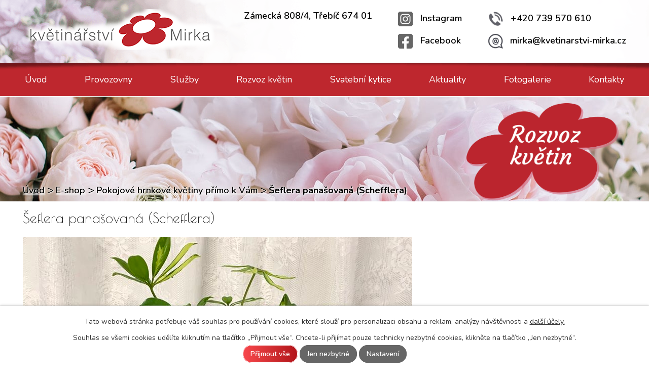

--- FILE ---
content_type: text/html; charset=utf-8
request_url: https://www.kvetinarstvi-mirka.cz/e-shop?oid=7482334&nid=17352&action=itemDetail&id=1047661
body_size: 6292
content:
<!DOCTYPE html>
<html lang="cs" data-lang-system="cs">
	<head>
<!-- Google Tag Manager -->
<script>
    window.dataLayer = window.dataLayer || [];
    function gtag(){
        dataLayer.push(arguments);
    }
    gtag("consent", "default", {
        "ad_storage": "denied",
        "ad_user_data": "denied",
        "ad_personalization": "denied",
        "analytics_storage": "denied",
        "wait_for_update": 1000
    });
    window.dataLayer.push({
        "event": "dl.ready",
        "gaid": "",
        "ga4id": "",
        "matomoid": "4071",
        "consent_state": {
            "functionality_storage": "granted",
            "ad_storage": "denied",
            "analytics_storage": "denied",
            "personalization_storage": "denied",
        }
    });
    (function(w,d,s,l,i){
        w[l]=w[l]||[];w[l].push({'gtm.start': new Date().getTime(),event:'gtm.js'});var f=d.getElementsByTagName(s)[0],
    j=d.createElement(s),dl=l!='dataLayer'?'&l='+l:'';j.async=true;j.src=
    'https://www.googletagmanager.com/gtm.js?id='+i+dl;f.parentNode.insertBefore(j,f);
    })(window,document,'script','dataLayer','GTM-KLCZGPS');
</script>
<!-- End Google Tag Manager -->



		<!--[if IE]><meta http-equiv="X-UA-Compatible" content="IE=EDGE"><![endif]-->
			<meta name="viewport" content="width=device-width, initial-scale=1, user-scalable=yes">
			<meta http-equiv="content-type" content="text/html; charset=utf-8" />
			<meta name="robots" content="index,follow" />
			<meta name="author" content="Antee s.r.o." />
			<meta name="description" content="Interiérová hrnková květina. Nenáročná pokojová květina, nemá rád chlad a přelití. Panašovaný druh má rád více světla.
Keramický obal černý - velikost pr.15.5cm v 14.5cm" />
			<meta name="keywords" content="květinářství třebíč, rozvoz květin" />
			<meta name="viewport" content="width=device-width, initial-scale=1, user-scalable=yes" />
<title>Šeflera panašovaná (Schefflera) | Květinářství Mirka</title>

		<link rel="stylesheet" type="text/css" href="https://cdn.antee.cz/jqueryui/1.8.20/css/smoothness/jquery-ui-1.8.20.custom.css?v=2" integrity="sha384-969tZdZyQm28oZBJc3HnOkX55bRgehf7P93uV7yHLjvpg/EMn7cdRjNDiJ3kYzs4" crossorigin="anonymous" />
		<link rel="stylesheet" type="text/css" href="/style.php?nid=SVFXRUc=&amp;ver=1768399196" />
		<link rel="stylesheet" type="text/css" href="/css/libs.css?ver=1768399900" />
		<link rel="stylesheet" type="text/css" href="https://cdn.antee.cz/genericons/genericons/genericons.css?v=2" integrity="sha384-DVVni0eBddR2RAn0f3ykZjyh97AUIRF+05QPwYfLtPTLQu3B+ocaZm/JigaX0VKc" crossorigin="anonymous" />

		<script src="/js/jquery/jquery-3.0.0.min.js" ></script>
		<script src="/js/jquery/jquery-migrate-3.1.0.min.js" ></script>
		<script src="/js/jquery/jquery-ui.min.js" ></script>
		<script src="/js/jquery/jquery.ui.touch-punch.min.js" ></script>
		<script src="/js/libs.min.js?ver=1768399900" ></script>
		<script src="/js/ipo.min.js?ver=1768399889" ></script>
			<script src="/js/locales/cs.js?ver=1768399196" ></script>


		<link href="/aktuality?action=atom" type="application/atom+xml" rel="alternate" title="Aktuality">
		<link href="/nadchazejici-svatky?action=atom" type="application/atom+xml" rel="alternate" title="Nadcházející svátky">
		<link href="/test?action=atom" type="application/atom+xml" rel="alternate" title="vzrostlé květiny">
<link href="https://fonts.googleapis.com/css?family=Nunito:400,600,700%7CPoiret+One&amp;subset=latin-ext" rel="stylesheet">
<link href="/image.php?nid=17352&amp;oid=6546200" rel="icon" type="image/png">
<link rel="shortcut icon" href="/image.php?nid=17352&amp;oid=6546200">
<script>
ipo.api.live('#fulltext-search-form-6533007', function(el) {
$(el).insertAfter("#ipoheader .header-flex .header-flex-item_vyhledat span");
});
</script>
<script>
ipo.api.live('#ipocopyright', function(el) {
$(el).insertAfter("#ipocontainer");
});
</script>
	</head>

	<body id="page7482334" class="subpage7482334"
			
			data-nid="17352"
			data-lid="CZ"
			data-oid="7482334"
			data-layout-pagewidth="1024"
			
			data-slideshow-timer="3"
			 data-ipo-meta-category="25059" data-ipo-meta-parent-categories="" data-ipo-meta-subcategory="25059" data-ipo-meta-item-id="1047661" data-ipo-meta-item-code="44_001"
						
				
				data-layout="responsive" data-viewport_width_responsive="1024"
			>
<noscript>

	<iframe src="https://www.googletagmanager.com/ns.html?id=GTM-KLCZGPS"
		height="0" width="0" style="display:none;visibility:hidden">
	</iframe>
</noscript>



							<div id="snippet-cookiesConfirmation-euCookiesSnp">			<div id="cookieChoiceInfo" class="cookie-choices-info template_1">
					<p>Tato webová stránka potřebuje váš souhlas pro používání cookies, které slouží pro personalizaci obsahu a reklam, analýzy návštěvnosti a 
						<a class="cookie-button more" href="https://navody.antee.cz/cookies" target="_blank">další účely.</a>
					</p>
					<p>
						Souhlas se všemi cookies udělíte kliknutím na tlačítko „Přijmout vše“. Chcete-li přijímat pouze technicky nezbytné cookies, klikněte na tlačítko „Jen nezbytné“.
					</p>
				<div class="buttons">
					<a class="cookie-button action-button ajax" id="cookieChoiceButton" rel=”nofollow” href="/e-shop?categoryId=25059&amp;id=1047661&amp;action=itemDetail&amp;do=cookiesConfirmation-acceptAll&amp;oid=7482334&amp;nid=17352">Přijmout vše</a>
					<a class="cookie-button cookie-button--settings action-button ajax" rel=”nofollow” href="/e-shop?categoryId=25059&amp;id=1047661&amp;action=itemDetail&amp;do=cookiesConfirmation-onlyNecessary&amp;oid=7482334&amp;nid=17352">Jen nezbytné</a>
					<a class="cookie-button cookie-button--settings action-button ajax" rel=”nofollow” href="/e-shop?categoryId=25059&amp;id=1047661&amp;action=itemDetail&amp;do=cookiesConfirmation-openSettings&amp;oid=7482334&amp;nid=17352">Nastavení</a>
				</div>
			</div>
</div>				<div id="ipocontainer">

			<div class="menu-toggler">

				<span>Menu</span>
				<span class="genericon genericon-menu"></span>
			</div>

			<span id="back-to-top">

				<i class="fa fa-angle-up"></i>
			</span>

			<div id="ipoheader">

				<div class="header-custom">
	<div class="header-flex">
		<div class="header-flex-item_logo">
			<a href="/" class="header-logo">
				<img src="/image.php?nid=17352&amp;oid=6546207" alt="logo">
			</a>
		</div>
		<div class="header-flex-item_vyhledat">
			<span>Zámecká 808/4, Třebíč 674 01 </span>

		</div>
		<div class="header-flex-item_kontakt">
			<span><a href="https://www.instagram.com/kvetinarstvi_mirka/?hl=cs"><img src="/image.php?nid=17352&amp;oid=7590771" alt="Instagram">Instagram</a></span>
			<span><a href="https://www.facebook.com/Kv%C4%9Btin%C3%A1%C5%99stv%C3%AD-Mirka-T%C5%99eb%C3%AD%C4%8D-358688030911850/"><img src="/image.php?nid=17352&amp;oid=7590770" alt="facebook">Facebook</a></span>
		</div>
		<div class="header-flex-item_kontakt">
			<span><a href="tel:+420739570610"><img src="/image.php?nid=17352&amp;oid=6546205" alt="tel">+420 739 570 610</a></span>
			<span><a href="mailto:mirka@kvetinarstvi-mirka.cz"><img src="/image.php?nid=17352&amp;oid=6546204" alt="email">mirka@kvetinarstvi-mirka.cz</a></span>
		</div>
	</div>
</div>
<div class="kvetiny">
	<a href="https://www.kvetinarstvi-mirka.cz/rozvoz-kvetin"><img src="/image.php?nid=17352&amp;oid=9784879"></a>
</div><!--
<div class="kvetiny">
<a href="https://www.kvetinarstvi-mirka.cz/aktuality/na-valentyna-kvetiny-a-kytice-z-naseho-kvetinarstvi-mirka-v-trebici">
<img src="/image.php?nid=17352&oid=9686389">
</a>
</div>
<div class="kvetiny">
<a href="https://www.kvetinarstvi-mirka.cz/aktuality/kvetiny-a-kytice-k-mdz">
<img src="/image.php?nid=17352&oid=9766894">
</a>
</div>-->
<div class="rozcestnik-bcg">
	
</div>


			</div>

			<div id="ipotopmenuwrapper">

				<div id="ipotopmenu">
<h4 class="hiddenMenu">Horní menu</h4>
<ul class="topmenulevel1"><li class="topmenuitem1 noborder" id="ipomenu6477213"><a href="/">Úvod</a></li><li class="topmenuitem1" id="ipomenu6532981"><a href="/provozovny">Provozovny</a></li><li class="topmenuitem1" id="ipomenu6532982"><a href="/sluzby">Služby</a><ul class="topmenulevel2"><li class="topmenuitem2" id="ipomenu6533461"><a href="/rezane-kvetiny">Řezané květiny</a></li><li class="topmenuitem2" id="ipomenu6533463"><a href="/hrnkove-kvetiny">Hrnkové květiny</a></li><li class="topmenuitem2" id="ipomenu6533464"><a href="/kvetinova-vyzdoba-interieru">Květinová výzdoba interiérů</a></li><li class="topmenuitem2" id="ipomenu7986639"><a href="/smutecni-vazby-a-kytice">Smuteční vazby a kytice</a></li><li class="topmenuitem2" id="ipomenu6532995"><a href="/dekorace">Dekorace</a></li><li class="topmenuitem2" id="ipomenu6533466"><a href="/cokolady-a-sypane-caje">Čokolády a sypané čaje</a></li></ul></li><li class="topmenuitem1" id="ipomenu6532992"><a href="/rozvoz-kvetin">Rozvoz květin</a></li><li class="topmenuitem1" id="ipomenu6533467"><a href="/svatebni-vyzdoba">Svatební kytice</a></li><li class="topmenuitem1" id="ipomenu6532994"><a href="/aktuality">Aktuality</a></li><li class="topmenuitem1" id="ipomenu6533465"><a href="/fotogalerie">Fotogalerie</a></li><li class="topmenuitem1" id="ipomenu6533054"><a href="/kontakty">Kontakty</a></li></ul>
					<div class="cleartop"></div>
				</div>
			</div>
			<div id="ipomain">
				
				<div id="ipomainframe">
					<div id="ipopage">
<div id="iponavigation">
	<h5 class="hiddenMenu">Drobečková navigace</h5>
	<p>
			<a href="/">Úvod</a> <span class="separator">&gt;</span>
			<a href="/e-shop">E-shop</a> <span class="separator">&gt;</span>
			<a href="/e-shop/pokojove-hrnkove-kvetiny-primo-k-vam">Pokojové hrnkové květiny přímo k Vám</a> <span class="separator">&gt;</span>
			<span class="currentPage">Šeflera panašovaná (Schefflera)</span>
	</p>

</div>
						<div class="ipopagetext">
							<div class="catalog view-itemDetail content">
								
								<h1>Šeflera panašovaná (Schefflera)</h1>

<div id="snippet--flash"></div>
								
																	
<div id="snippet--detail">	<div class="modal-box" data-modal-box-parent-class="catalog view-itemDetail" data-modal-box-width="760" data-modal-title="Detail položky">
		
<hr class="cleaner">






	<div data-item-id="1047661" class="catalog-item clearfix">

<div id="snippet-itemDetailControl-defaultImage">				<div class="default-image">
					<div class="thumbnail">
						<a class="image-detail" href="/image.php?nid=17352&amp;oid=7501564&amp;width=525" data-srcset="/image.php?nid=17352&amp;oid=7501564&amp;width=1200 1600w, /image.php?nid=17352&amp;oid=7501564&amp;width=900 1200w, /image.php?nid=17352&amp;oid=7501564&amp;width=525 700w, /image.php?nid=17352&amp;oid=7501564&amp;width=225 300w" data-image-width="1200" data-image-height="1600" data-caption="Šeflera">
<img alt="Šeflera" width="768" height="1024" src="/image.php?nid=17352&amp;oid=7501564&amp;width=768&amp;height=1024">
</a>
					</div>
				</div>
</div>
		<div>

<form action="/e-shop?categoryId=25059&amp;id=1047661&amp;action=itemDetail&amp;do=itemDetailControl-form-submit&amp;oid=7482334&amp;nid=17352&amp;categoryId=25059&amp;action=itemDetail&amp;id=1047661" method="post" id="frm-itemDetailControl-form" class="attributes">
				<div class="attributes-row clearfix attr-velikost" >

					<div class="attributes-cell">
						<strong>Velikost</strong>
					</div>
					<div class="attributes-cell">
<select class="attr-switch-select" name="attr55074" id="frmform-attr55074"><option value="pr.14cm celková výška 50cm">pr.14cm celková výška 50cm</option><option value="včetně keramického obalu" selected>včetně keramického obalu</option></select> <input type="submit" class="attr-switch-submit hidden action-button" name="send55074" id="frmform-send55074" value="switchVariant"> 					</div>
				</div>
</form>
		</div>
		<hr class="cleaner">

		
		<div class="paragraph description clearfix"><p>Interiérová hrnková květina. Nenáročná pokojová květina, nemá rád chlad a přelití. Panašovaný druh má rád více světla.</p>
<p>Keramický obal černý - velikost pr.15.5cm v 14.5cm</p></div>
	</div>
<script >
	$(document).ready(function() {
		var itemSwitchable = true;

		/**
		 * Skovat spinner.
		 */
		ipo.api.hideSpinner();
		/**
		 * Skovat tlačítka měnící výběr.
		 */
		$('.attributes-cell > select').on('change', function() {
			if(this.value == "addNew") {
				$(this).siblings('a.ajax-modal')[0].click();
			} else if (itemSwitchable) {
				ipo.api.showSpinner("P\u0159ep\u00edn\u00e1n\u00ed varianty...");
					$(this).siblings('input[value="switchVariant"]')[0].click();
			}
		});

		$('.toolbar a.ajax-modal').on('click', function() {
			ipo.api.showSpinner("Na\u010d\u00edt\u00e1n\u00ed...");
		});

		/**
		 * Pokud formulář otevřeme do dialogového okna, tak mu (formuláři) nastavit
		 * třídu ajax, aby komunikace probíhala ajaxově a zůstalo to v tom modálu.
		 */
		if ($('.modal-dialog-content').length > 0) {
			$('form.basketAddForm').on('submit', function() {
				ipo.api.showSpinner("P\u0159id\u00e1v\u00e1n\u00ed do ko\u0161\u00edku...");
			});
			$('form.attributes').addClass('ajax');
		}

		/**
		 * Move default item image before add to basket form if screen width is below 600.
		 * Only if modules responsive and catalog_eshop are enabled.
		 */
	});

</script>
	</div>
</div>
	
<div id="snippet--images"><div class="images clearfix">

																	<div class="image-wrapper" data-img="7501565" style="margin: 7px; padding: 6px;">
				<div class="image-inner-wrapper with-description">
						<div class="image-thumbnail" style="width: 120px; height: 120px;">
				<a class="image-detail" href="/image.php?nid=17352&amp;oid=7501565&amp;width=525" data-srcset="/image.php?nid=17352&amp;oid=7501565&amp;width=1200 1600w, /image.php?nid=17352&amp;oid=7501565&amp;width=900 1200w, /image.php?nid=17352&amp;oid=7501565&amp;width=525 700w, /image.php?nid=17352&amp;oid=7501565&amp;width=225 300w" data-image-width="1200" data-image-height="1600" data-caption="Šeflera (2).jpg">
<img alt="Šeflera (2).jpg" style="margin: -20px 0px;" width="120" height="160" src="/image.php?nid=17352&amp;oid=7501565&amp;width=120&amp;height=160">
</a>
			</div>
										<div class="image-description" title="Šeflera (2).jpg" style="width: 120px;">
						Šeflera (2).jpg					</div>
						</div>
	</div>
		<hr class="cleaner">
</div>
</div>

<div id="snippet--uploader"></div>

<a class='backlink' href='/e-shop/pokojove-hrnkove-kvetiny-primo-k-vam'>Zpět na přehled</a>
															</div>
						</div>
					</div>


					

					

					<div class="hrclear"></div>
					<div id="ipocopyright">
<div class="copyright">
	<div class="footer-custom">
	<h2 class="text-reflect">Pobočky</h2>
	<div class="footer-flex">
		<div class="footer-flex-item">
			<h3>Květinářství Mirka Třebíč</h3>
			<strong>Adresa:</strong>
			<p>Zámecká 808/4<br>
				674 01 Třebíč
			</p>
		</div>
		<div class="footer-flex-item">
			<h3>M.Majerové/Billa</h3>
			<strong>Adresa:</strong>
			<p>M.Majerové 296<br>
				674 01 Třebíč
			</p>
		</div>

		<!-- <div class="footer-flex-item">
			<h3>Poliklinika Vltavínská Třebíč</h3>
			<strong>Adresa:</strong>
			<p>Poliklinika Vltavínská 1289/10<br />
				674 01 Třebíč
			</p>
		</div> -->
	</div>
	<div class="zobrazit">
		<a href="/provozovny" class="action-button">Zobrazit pobočky na mapě</a>
	</div>
</div>

<div class="antee-bcg">
	<div class="antee-custom">
		© 2026 Pavel Hricák, <a href="mailto:mirka@kvetinarstvi-mirka.cz">Kontaktovat webmastera</a><br>ANTEE s.r.o. - <a href="https://www.antee.cz" rel="nofollow">Tvorba webových stránek</a>, Redakční systém IPO
	</div>
</div>
</div>
					</div>
					<div id="ipostatistics">
<script >
	var _paq = _paq || [];
	_paq.push(['disableCookies']);
	_paq.push(['trackPageView']);
	_paq.push(['enableLinkTracking']);
	(function() {
		var u="https://matomo.antee.cz/";
		_paq.push(['setTrackerUrl', u+'piwik.php']);
		_paq.push(['setSiteId', 4071]);
		var d=document, g=d.createElement('script'), s=d.getElementsByTagName('script')[0];
		g.defer=true; g.async=true; g.src=u+'piwik.js'; s.parentNode.insertBefore(g,s);
	})();
</script>
<script >
	$(document).ready(function() {
		$('a[href^="mailto"]').on("click", function(){
			_paq.push(['setCustomVariable', 1, 'Click mailto','Email='+this.href.replace(/^mailto:/i,'') + ' /Page = ' +  location.href,'page']);
			_paq.push(['trackGoal', 8]);
			_paq.push(['trackPageView']);
		});

		$('a[href^="tel"]').on("click", function(){
			_paq.push(['setCustomVariable', 1, 'Click telefon','Telefon='+this.href.replace(/^tel:/i,'') + ' /Page = ' +  location.href,'page']);
			_paq.push(['trackPageView']);
		});
	});
</script>
					</div>

					<div id="ipofooter">
						
					</div>
				</div>
			</div>
		</div>
	</body>
</html>
